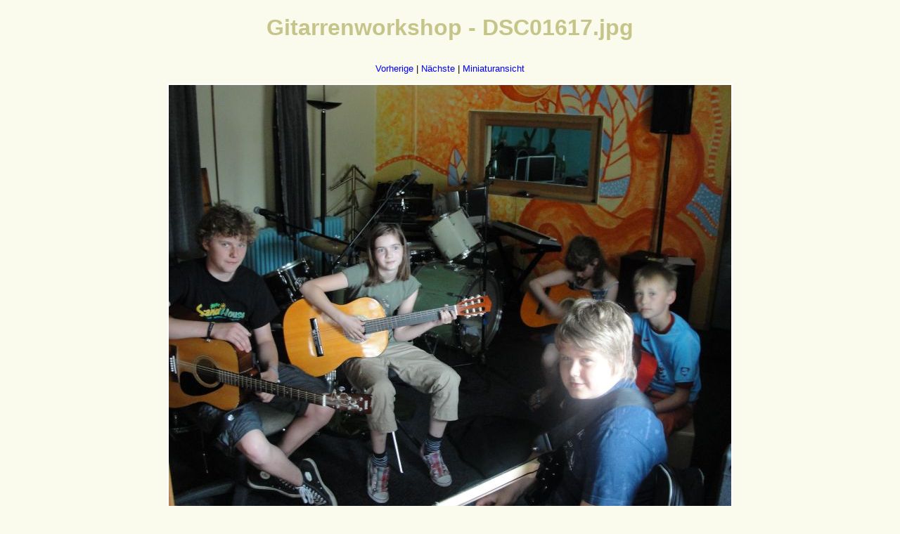

--- FILE ---
content_type: text/html
request_url: https://jz-row.de/PHOTOS/KFP%202011%20Fotos/Gitarrenworkshop/original/DSC01617.html
body_size: 825
content:
<!DOCTYPE HTML PUBLIC "-//W3C//DTD HTML 4.01//EN"
 "http://www.w3.org/TR/html4/strict.dtd">
<html>
<head>
<meta name="GENERATOR" content="XnView">
<meta http-equiv="Content-Type" content="text/html; charset=utf-8">
<meta http-equiv="Content-Language" content="en-us">
<title>Gitarrenworkshop</title>
<link rel="stylesheet" type="text/css" href="../default.css">
<style type="text/css">
table, td {
   border: none;
   background-color: #ffffff;
}
</style>
</head>
<body>
<H1>Gitarrenworkshop - DSC01617.jpg</H1>
<p>
<a href="DSC01616.html">Vorherige</a> |
<a href="DSC01618.html">Nächste</a> |
<a href="../thumb.html">Miniaturansicht</a>
</p>
<table cellpadding="2" cellspacing="5">
<tr>
<td><img src="DSC01617.jpg" alt="DSC01617.jpg" width="800" height="600"></td>
</tr>
<tr>
<td>DSC01617</td>
</tr>
<tr>
<td><p><i>Diese Seite wurde erstellt mit <a href="http://www.xnview.com">XnView</a></i></p></td>
</tr>
</table>
</body>
</html>

